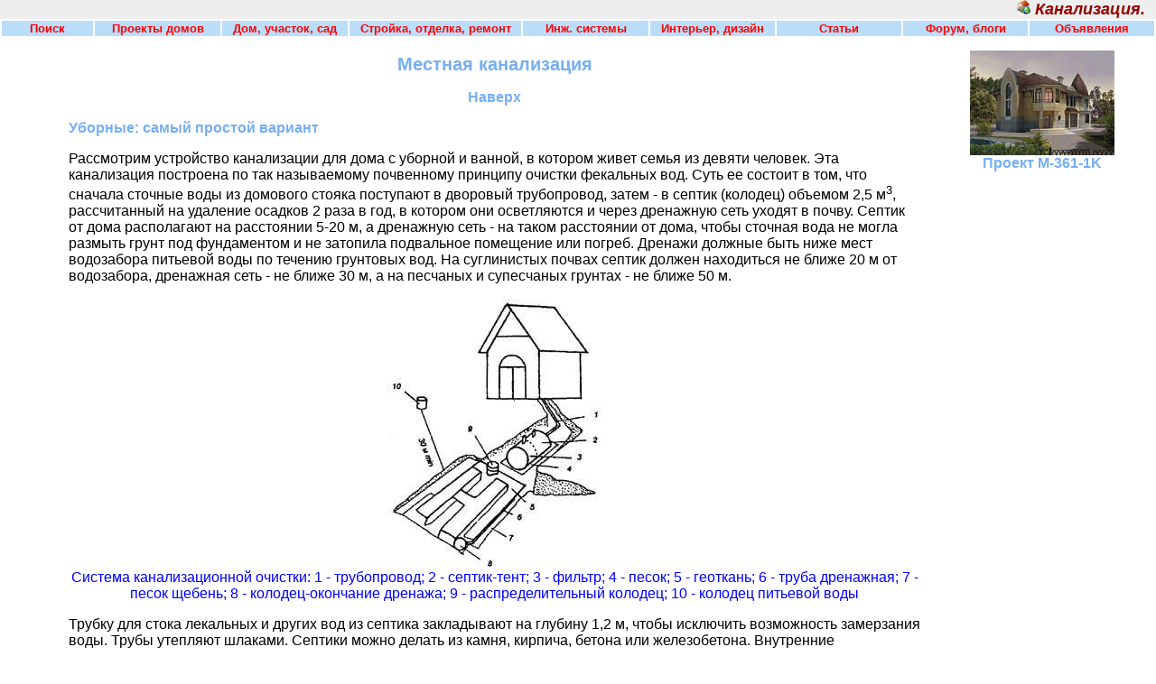

--- FILE ---
content_type: text/html
request_url: http://www.mukhin.ru/stroysovet/improvement/v_2.html
body_size: 15673
content:
<!DOCTYPE html PUBLIC "-//W3C//DTD XHTML 1.0 Transitional//EN" "http://www.w3.org/TR/xhtml1/DTD/xhtml1-transitional.dtd">
<html xmlns="http://www.w3.org/1999/xhtml" xml:lang="ru" lang="ru">
<HEAD>
<META http-equiv="Content-Type" content="text/html; charset=windows-1251">
<META http-equiv="Content-Language" content="ru">
<TITLE>Местная канализация</TITLE>
<META name="keywords" content="местная канализация">
<META name="description" content="Местная канализация"><LINK href="../../popup.css" rel=Stylesheet type=text/css> 
</HEAD>
<BODY leftMargin="0" topMargin="0" marginheight="0" marginwidth="0">
<TABLE border=0 cellPadding=0 cellSpacing=0 width="100%">
<TBODY>
<div id="block-1255038314"></div>
<TR><TD align="right" bgColor="#eeeeee" colSpan=5 width=1600><FONT color="#990000" face="Arial" size="4"><B><I>&nbsp;<a href="http://www.mukhin.ru/"><img src="http://www.mukhin.ru/images/_favicon.gif" alt="Стройся!!! Строительство, проекты домов" title="Стройся!!! Строительство, проекты домов" width="16" height="16" border="0"></a>&nbsp;Канализация.</I></B></FONT>&nbsp;&nbsp;&nbsp; </TD></TR><TR><TD align=left bgColor=#ffffff colSpan=5 vAlign=top>
<TABLE border="0" width="100%">
<TR>
<TD width="8%" align="center" bgcolor="#BADDF9">
<a style="color: #FF0000; font-weight: bold; font-size: 10pt" href="http://www.mukhin.ru/gys/index.html">Поиск</a></TD>
<TD width="11%" align="center" bgcolor="#BADDF9">
<a style="color: #FF0000; font-weight: bold; font-size: 10pt" href="http://www.mukhin.ru/">Проекты домов</a></TD>
<TD width="11%" align="center" bgcolor="#BADDF9">
<A style="color: #FF0000; font-weight: bold; font-size: 10pt" href="http://www.mukhin.ru/dom.html">Дом, участок, сад</A></TD>
<TD width="15%" align="center" bgcolor="#BADDF9">
<A style="color: #FF0000; font-weight: bold; font-size: 10pt" href="http://www.mukhin.ru/stroysovet.html">Стройка, отделка, ремонт</A></TD>
<TD width="11%" align="center" bgcolor="#BADDF9">
<A style="color: #FF0000; font-weight: bold; font-size: 10pt" href="http://www.mukhin.ru/engineering_sys.html">Инж. системы</A></TD>
<TD width="11%" align="center" bgcolor="#BADDF9">
<A style="color: #FF0000; font-weight: bold; font-size: 10pt" href="http://www.mukhin.ru/mistress.html">Интерьер, дизайн</A></TD>
<TD width="11%" align="center" bgcolor="#BADDF9">
<A style="color: #FF0000; font-weight: bold; font-size: 10pt" href="http://www.mukhin.ru/directory_of_articles.html">Статьи</A></TD>
<TD width="11%" align="center" bgcolor="#BADDF9">
<A style="color: #FF0000; font-weight: bold; font-size: 10pt" href="http://www.stronghome.ru/">Форум, блоги</A></TD>
<TD width="11%" align="center" bgcolor="#BADDF9">
<A style="color: #FF0000; font-weight: bold; font-size: 10pt" href="http://www.stronghome.ru/content/stream/">Объявления</A></TD>
</TR>
</TABLE>
</TD></TR><TR>
<TD bgColor="#ffffff" width="70" valign="top" align="center">
<table border="0" width="100%" class="tdlrb">
	<tr>
		<td bgcolor="#ffffff" align="center">
</td>
	</tr>
	<tr>
		<td bgcolor="#ffffff" align="center">
<IMG border=0 height="1" src="http://www.mukhin.ru/images/blank.gif" width="70">
</td>
	</tr>
	<tr>
		<td bgcolor="#ffffff" align="center">
<BR />
<BR />
</td>
	</tr>
	<tr>
		<td bgcolor="#ffffff" align="center">
</td>
	</tr>
	<tr>
		<td bgcolor="#ffffff" align="center">
</td>
	</tr>
	<tr>
		<td bgcolor="#ffffff" align="center">
</td>
	</tr>
</table></TD>
<TD width="100%" align="left" vAlign=top bgColor="#ffffff" class=tdspc><table border="0" width="100%" cellspacing="0" cellpadding="0"><tr><td align="center">



<!-- РЇРЅРґРµРєСЃ.Р”РёСЂРµРєС‚ -->
<script type="text/javascript">
yandex_partner_id = 144211;
yandex_site_charset = 'windows-1251';
yandex_site_bg_color = 'FFFFFF';
yandex_ad_format = 'direct';
yandex_font_size = 0.9;
yandex_direct_type = 'flat';
yandex_direct_limit = 4;
yandex_direct_title_font_size = 2;
yandex_direct_links_underline = true;
yandex_direct_title_color = '0000CC';
yandex_direct_url_color = '006600';
yandex_direct_text_color = '000000';
yandex_direct_hover_color = '0066FF';
yandex_direct_sitelinks_color = '0000CC';
yandex_direct_favicon = true;
yandex_no_sitelinks = false;
document.write('<scr'+'ipt type="text/javascript" src="//an.yandex.ru/system/context.js"></scr'+'ipt>');
</script>
<BR />
</td></tr></table><H1>Местная канализация</H1><P align="center"><A href="v.html">Наверх</A> <p><A href="v_1.html">Уборные: самый простой вариант</A></P><p>Рассмотрим устройство канализации для дома с уборной и ванной, в котором живет семья из девяти человек. Эта канализация построена по так называемому почвенному принципу очистки фекальных вод. Суть ее состоит в том, что сначала сточные воды из домового стояка поступают в дворовый трубопровод, затем - в септик (колодец) объемом 2,5 м<SUP>3</SUP>, рассчитанный на удаление осадков 2 раза в год, в котором они осветляются и через дренажную сеть уходят в почву. Септик от дома располагают на расстоянии 5-20 м, а дренажную сеть - на таком расстоянии от дома, чтобы сточная вода не могла размыть грунт под фундаментом и не затопила подвальное помещение или погреб. Дренажи должные быть ниже мест водозабора питьевой воды по течению грунтовых вод. На суглинистых почвах септик должен находиться не ближе 20 м от водозабора, дренажная сеть - не ближе 30 м, а на песчаных и супесчаных грунтах - не ближе 50 м.</P><P align="center"><IMG border="0" src="images/25.jpg" width="238" height="300"><BR /> <FONT color="#0000FF">Система канализационной очистки: 1 - трубопровод; 2 - септик-тент; 3 - фильтр; 4 - песок; 5 - геоткань; 6 - труба дренажная; 7 - песок щебень; 8 - колодец-окончание дренажа; 9 - распределительный колодец; 10 - колодец питьевой воды</FONT></P><p>Трубку для стока лекальных и других вод из септика закладывают на глубину 1,2 м, чтобы исключить возможность замерзания воды. Трубы утепляют шлаками. Септики можно делать из камня, кирпича, бетона или железобетона. Внутренние поверхности каменного (кирпичного) септика штукатурят цементным раствором с последующим железнением, а дно покрывают бетоном. С наружной стороны септик хорошо изолируют, укладывая под дно и по стенкам слой жирной глины не менее 200 мм для бетонных и железобетонных и не менее 300 мм - для каменных и кирпичных. Перекрытие септика может быть из железобетонных плит или деревянных просмоленных щитов, покрываемых сверху толем, рубероидом и засыпанных землей слоем 150-500 мм, в зависимости от местных климатических условий. Лучшая форма септика - круглая. Толщина кирпичных (каменных) стен - не менее 250 мм. Лоток трубы от домового стояка должен быть выше лотка трубы, по которой вода стекает из септика в распределительный колодец, не менее чем на 50 мм. Вода поступает в септик и выходит из него через тройники диаметром 100 мм, которые устанавливают на подводящих и отводящих трубах. Верхние концы тройников остаются открытыми, и над ними оборудуют прочистки-трубы такого же сечения, причем так, чтобы разрыв между ними составлял не менее 50 мм. Нижние концы тройников с присоединенными к ним трубами должны быть такой длины, чтобы они были на 400 мм ниже расчетного уровня воды в септике. Септики подземной фильтрации вентилируются через стояк внутренней канализации дома, который выводят выше кровли. Водоотводящие линии от дома до септика и от последнего до ближайшего распределительного колодца выполняют из чугунных, асбестоцементных (диаметром 100 мм), керамических (диаметром 125-150 мм) труб. Укладывают их с уклоном не менее 5 мм на 1 пог. м.</P>
<CENTER><!-- џндекс.„ирект -->
<script type="text/javascript">
yandex_partner_id = 144211;
yandex_site_charset = 'windows-1251';
yandex_site_bg_color = 'FFFFFF';
yandex_ad_format = 'direct';
yandex_font_size = 0.9;
yandex_direct_type = 'flat';
yandex_direct_limit = 4;
yandex_direct_title_font_size = 2;
yandex_direct_links_underline = true;
yandex_direct_title_color = '0000CC';
yandex_direct_url_color = '006600';
yandex_direct_text_color = '000000';
yandex_direct_hover_color = '0066FF';
yandex_direct_sitelinks_color = '0000CC';
yandex_direct_favicon = true;
yandex_no_sitelinks = false;
document.write('<scr'+'ipt type="text/javascript" src="//an.yandex.ru/system/context.js"></scr'+'ipt>');
</script>
</CENTER>
<p>Распределительные колодцы с внутренним диаметром 400 мм следует сделать круглой формы из кирпича толщиной 250 мм, а диаметром 700 мм - и бетона; в последнем случае толщина стенок 150-200 мм, а высота, считая от верха трубы, должна составлять 400 мм. Снаружи такие колодцы изолируют глиной, кирпичные внутри штукатурят и железнят. Затем их закрывают железобетонной или деревянной просмоленной крышкой, на которую кладут толь или рубероид, и засыпают землей слоем 200-400 мм. В зависимости от направления стоков колодцы устраивают с односторонним, двусторонним или трехсторонним отводом. Для выключения дренажных труб регулирования подачи воды или ремонта в колодце устанавливают деревянные задвижки-шиберы. Внутри колодца трубы переходят в открытые бетонные лотки высотой, равной диаметру наибольшей трубы. Дно их должно быть на уровне лотка труб. В песчаном грунте дренажную сеть от распределительного колодца укладывают с уклоном от 1 до 3 мм на 1 пог. м, а в супесях и легких суглинках - горизонтально. Длина каждой дрены (ветви) не должна превышать 20 м. Трубы берут гончарные обычные, дырчатые или асбестоцементные диаметром 75 мм, а также керамические диаметром 125-150 мм. Можно использовать и бетонные собственного производства диаметром 150мм.</P><p>Оборудуя дрены, необходимо соблюдать следующие условия. Обычные гончарные трубы кладут с зазорами между трубами в 15 мм, перекрывая вверху стыки неразмокающим и нержавеющим листовым материалом или устраивая бетонные накладки. Если дрены из асбестоцементных труб, то в нижней половине трубы на глубину около половины ее диаметра через каждые 1000 мм делают пропилы шириной 15 мм. Зазоры и пропилы необходимы для равномерного протекания стока в почву. Независимо от материала труб дну траншеи придают трапецеидальную форму, засыпают щебнем или гравием крупностью от 15 до 25 мм, придают этому слою нужный уклон, укладывают на него трубы и засыпают с боков и над трубами слой гравия или щебня не менее 50 мм, а затем вынутый грунт. Вообще, чем толще слой гравия (щебня), тем лучше. В зависимости от почвы, устраивают два распределительных колодца или более, от которых идут параллельные дрены. В песках делают два таких дрена по 18 м; расстояние между ними - 1,5 м, площадь полей - 70 м<SUP>2</SUP>. В супесчаных почвах - пять дрен по 19м; расстояние между ними - 2,5 м, площадь полей - 231 м<SUP>2</SUP>. В легких суглинках - семь дрен по 18,5 м; расстояние между ними - 3 м, площадь полей - 495 м<SUP>2</SUP>. Для притока воздуха на концах дрен желательно установить стояки из асбестоцементных труб диаметром 100 мм.</P><P align="right"><A href="v_3.html">Внутренняя канализация</A></P>
<BR />
<p>---</p>
<p>Ссылки на другие страницы сайта по теме «строительство, обустройство дома»:</p>
<ul><li><a href="http://www.mukhin.ru/catalogpr/k/k-282-1k.html">Проект коттеджа K-282-1K</a></li><li><a href="http://www.mukhin.ru/besthome/heating/43.html">Калориферы</a></li><li><a href="http://www.mukhin.ru/dom9.html">Думать, сравнивать, выбирать, строить, получать удовольствие... Краткая программа действий.</a></li></ul>
<CENTER>
<!-- Яндекс.Директ -->
<script type="text/javascript">
//<![CDATA[
yandex_partner_id = 144211;
yandex_site_bg_color = 'FFFFFF';
yandex_stat_id = 48648;
yandex_site_charset = 'windows-1251';
yandex_ad_format = 'direct';
yandex_font_size = 1.0;
yandex_direct_title_font_size = 3;
yandex_font_family = 'courier new';
yandex_direct_type = 'flat';
yandex_direct_limit = 2;
yandex_direct_title_color = '000080';
yandex_direct_url_color = '000080';
yandex_direct_all_color = 'FF0000';
yandex_direct_text_color = '000000';
yandex_direct_hover_color = 'FF0000';
yandex_direct_favicon = true;
<!--document.write('<sc'+'ript type="text/javascript" src="http://an.yandex.ru/system/context.js"></sc'+'ript>');-->
//]]>
</script>
<br /><br />

<NONINDEX>
<CENTER>
<div id='ya_direct_down'></div>

<script type="text/javascript" src="//yandex.st/share/share.js" charset="utf-8"></script>
<div class="yashare-auto-init" data-yashareL10n="ru" data-yashareType="icon" data-yashareQuickServices="yaru,vkontakte,facebook,twitter,odnoklassniki,moimir,lj,moikrug,gplus"></div> 
</NONINDEX>
<BR />
<div id="footer">
<ul class="footer-nav">
<li><a href="/">Главная</a> | </li>
<li><a href="http://www.mukhin.ru/dom.html">Дом, участок, сад</a> | </li>
<li><a href="http://www.mukhin.ru/stroysovet.html">Стройка, отделка, ремонт</a> | </li>
<li><a href="http://www.mukhin.ru/engineering_sys.html">Инж. системы</a> | </li>
<li><a href="http://www.mukhin.ru/mistress.html">Интерьер, дизайн</a> | </li>
<li><a href="http://www.stronghome.ru/">Форум, блоги, общение</a> | </li>
<li><a href="http://www.stronghome.ru/content/stream/">Объявления</a></li>
</ul>
</div><FONT size="1">© 2000 - 2002 Oleg V. Mukhin.Ru™</FONT><br />
<script language='JavaScript'><!--
var o_local = 'ovm.strong';
var o_dom = 'gmail';
var o_tld = 'com';
document.write('<BR /><a href=\'mailto:' +o_local+ '@' +o_dom+ '.' +o_tld+ '\'><img title=\'Написать письмо\' border=\'0\' src=\'http://www.mukhin.ru/images/reply_act.png\' width=\'32\' height=\'32\' alt=\'Написать письмо\'><\/a>')
//-- OUT --></script>
</CENTER>
<P align="center"><NOINDEX><A href="http://www.mukhin.ru/go.php?http://top100.rambler.ru/cgi-bin/stats_top100.cgi?242016" rel="nofollow"><IMG src="http://counter.rambler.ru/top100.cnt?242016" alt="" width=1 height=1 border=0></A></NOINDEX> 
</TD>
<TD bgColor="#ffffff" valign="top" width="10"></TD>
<TD align=left bgColor="#ffffff" width="250" valign="top" class="tdlrb">
<IMG border=0 height="1" src="http://www.mukhin.ru/images/blank.gif" width="160">
<p align='center'><a href='http://li.ru/go?www.mukhin.ru/catalogpr/k/m-361-1k.html' target='_blank'><img border='0' src='http://www.mukhin.ru/catalogpr/images/small/m-361-1k-sm.jpg' width='160' alt=''><BR />Проект M-361-1K</a><BR /><BR /><BR />
</TD>
<TD bgColor="#ffffff">
<IMG border=0 height=1 src="http://www.mukhin.ru/images/blank.gif" width=1>
</TD></TR>
</TBODY></TABLE>
<!--LiveInternet counter--><script type="text/javascript"><!--
document.write("<a href='http://www.liveinternet.ru/click' "+
"target=_blank><img src='http://counter.yadro.ru/hit?t52.6;r"+
escape(document.referrer)+((typeof(screen)=="undefined")?"":
";s"+screen.width+"*"+screen.height+"*"+(screen.colorDepth?
screen.colorDepth:screen.pixelDepth))+";u"+escape(document.URL)+
";"+Math.random()+
"' alt='' title='' "+
"border='0' width='1' height='1'><\/a>")
//--></script><!--/LiveInternet-->
<!-- Yandex.Metrika counter --><script type="text/javascript">(function (d, w, c) { (w[c] = w[c] || []).push(function() { try { w.yaCounter30242569 = new Ya.Metrika({id:30242569, webvisor:true, clickmap:true, trackLinks:true, accurateTrackBounce:true}); } catch(e) { } }); var n = d.getElementsByTagName("script")[0], s = d.createElement("script"), f = function () { n.parentNode.insertBefore(s, n); }; s.type = "text/javascript"; s.async = true; s.src = (d.location.protocol == "https:" ? "https:" : "http:") + "//mc.yandex.ru/metrika/watch.js"; if (w.opera == "[object Opera]") { d.addEventListener("DOMContentLoaded", f, false); } else { f(); } })(document, window, "yandex_metrika_callbacks");</script><noscript><div><img src="//mc.yandex.ru/watch/30242569" style="position:absolute; left:-9999px;" alt="" /></div></noscript><!-- /Yandex.Metrika counter --></BODY></HTML>


--- FILE ---
content_type: text/css
request_url: http://www.mukhin.ru/popup.css
body_size: 3604
content:
h1{font-family:Arial,Sans-Serif;color:#000080;font-size:14pt;margin:0px 0px 0px 0px;text-align:center;}h2{font-family:Arial,Sans-Serif;color:#000080;font-size:14pt;margin:0px 0px 0px 0px;text-align:center;}h3{font-family:Arial,Sans-Serif;color:#000080;font-size:14pt;margin:0px 0px 0px 0px;text-align:center;}h4{font-family:Arial,Sans-Serif;color:#000080;font-size:14pt;margin:0px 0px 0px 0px;text-align:center;}h5{font-family:Arial,Sans-Serif;color:#000080;font-size:14pt;margin:0px 0px 0px 0px;text-align:center;}h6{font-family:Arial,Sans-Serif;color:#000080;font-size:14pt;margin:0px 0px 0px 0px;text-align:center;}h1{font-family: Arial, sans-serif; font-size: 1.25em; font-weight: bold; color: #747474}h2{font-family: Arial, sans-serif; font-size: 1.25em; font-weight: bold; color: #747474}h3{font-family: Arial, sans-serif; font-size: 1.25em; font-weight: bold; color: #747474}h4{font-family: Arial, sans-serif; font-size: 1.25em; font-weight: bold; color: #747474}h5{font-family: Arial, sans-serif; font-size: 1.25em; font-weight: bold; color: #747474}h6{font-family: Arial, sans-serif; font-size: 1.25em; font-weight: bold; color: #747474}h1{font-family: Arial, sans-serif; font-size: 1.25em; font-weight: bold; color: #74AEF6}h2{font-family: Arial, sans-serif; font-size: 1.25em; font-weight: bold; color: #74AEF6}h3{font-family: Arial, sans-serif; font-size: 1.25em; font-weight: bold; color: #74AEF6}h4{font-family: Arial, sans-serif; font-size: 1.25em; font-weight: bold; color: #74AEF6}h5{font-family: Arial, sans-serif; font-size: 1.25em; font-weight: bold; color: #74AEF6}h6{font-family: Arial, sans-serif; font-size: 1.25em; font-weight: bold; color: #74AEF6}A:link {	COLOR: #74AEF6; FONT-FAMILY: Arial; FONT-SIZE: 12pt; FONT-WEIGHT: bold; TEXT-DECORATION: none}A:visited {	COLOR: #74AEF6; FONT-FAMILY: Arial; FONT-SIZE: 12pt; FONT-WEIGHT: bold; TEXT-DECORATION: none}A:hover {	COLOR: #FF0000}.time {	COLOR: #ffffff; FONT-FAMILY: Arial; FONT-SIZE: 9pt; FONT-WEIGHT: bold}.tbar {	COLOR: #ffffff; PADDING-LEFT: 5px}.tbar2 {	COLOR: #ffffff; PADDING-LEFT: 10px}.tdspc {	FONT-FAMILY: Arial; FONT-SIZE: 12pt}INPUT {	FONT-SIZE: 11px; FONT-FAMILY: Tahoma, Verdana, Helvetica, Geneva, Arial}.tdlrb {	FONT-FAMILY: Arial; FONT-SIZE: 10pt}.button {cursor: pointer;}/* MIXMARKET-MIX-UNI дефолтные стили */.mix_outer table {border-collapse:collapse;}.mix_ad {padding:0;}.mix_outer {margin: 0 .25em;}.mix_outer td {padding:0;}.mix_inter {border:1px solid #C7C7C7; margin:.5em .25em;}.mix_outer .mix_head, .mix_outer .mix_desc, .mix_outer .mix_domain, .mix_outer .mix_img {padding:.5em;}.mix_img {text-align:center;}.mix_outer .mix_domain {padding-top:0;}.mix_head a {font-size:110%}.mix_clear {clear:both;}/* для горизонтальной крутилки */.mix_horiz_table td {vertical-align:top;}.mix_outer .mix_horiz_td .mix_inter {border:none; margin:0;}.mix_outer .mix_horiz_td {padding: 0 .25em; border:1px solid;width:1%}/* /дефолтные стили */.input-field {	COLOR: #0000FF;	FONT-FAMILY: Arial;	FONT-SIZE: x-small;}.splink {	FONT-FAMILY: Arial; FONT-SIZE: 10pt !important;}////////////////******//////////*==================list====================*/.footer-nav { text-align:center; padding-bottom:10px}.footer-nav li { display:inline; color:#535252 !important;}.footer-nav a {font-size:0.8em; color:#535252 !important; padding:0 22px 0 20px; text-decoration:none;}.footer-nav a:hover { text-decoration:underline;}/*footer*/
#footer { border-top:3px solid #ccc; color:#727272;}
#footer strong { text-transform:uppercase; padding-left:25px;}
#footer a { color:#727272;}
/*==========================================*/
